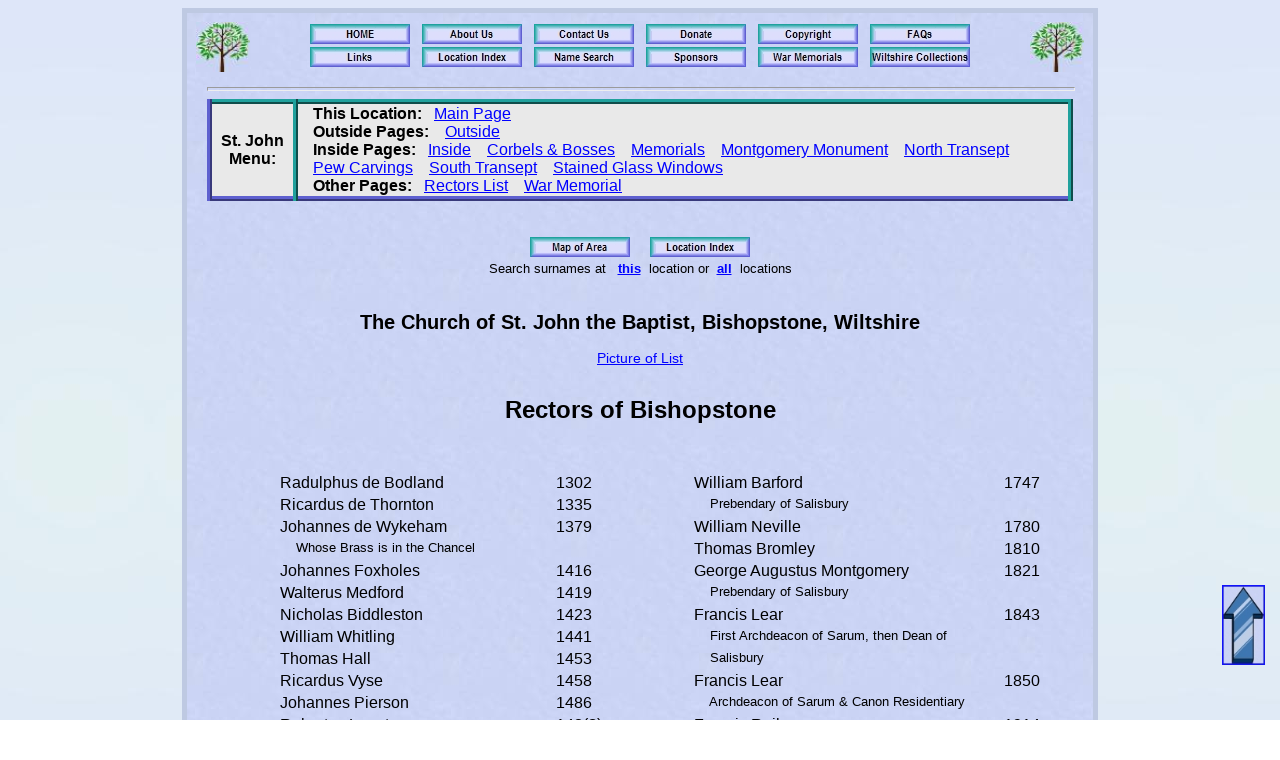

--- FILE ---
content_type: text/html
request_url: https://oodwooc.co.uk/ph_Bishopstone-StJB_vic.htm
body_size: 21865
content:
<!DOCTYPE HTML PUBLIC "-//W3C//DTD HTML 4.0 Transitional//EN" "http://www.w3.org/TR/REC-html40/loose.dtd">
<html lang="en">
<head>
<META http-equiv="Content-Script-Type" content="text/javascript">
<META name="description" content="The Church of St. John the Baptist Church, Bishopstone, Wiltshire">
<META name="keywords" content="Genealogy, The Church of St. John the Baptist, Bishopstone, Wiltshire    ">
<META name="author" content="oodwooc">
<META name="distribution" content="global">
<title>Duncan &amp; Mandy's Website</title>
<LINK REL=STYLESHEET TYPE="text/css" HREF="churchstyle.css">
</head>
<body background = "backgroundSTRIPE.jpg">
<!-- Page generated by version v4,0 on 07/10/2025 11:08:26, from HEAD_TOP -->
<a name="TOP"></a>
<a href="#" title="Go to top of page"style=�display:scroll;position:fixed;bottom:55px;right:15px;"><img src="images/Arrow-Top.jpg" height="80" width="43" alt="Upward Arrow"></a>
<table class="main" background = "backgroundcenter.jpg">
 <tr>
  <td>
   <table width=900 align="center">
    <tr>
     <td width="100%" valign="top" align="left" >
      <table width="100%" align="center">
       <tr>
        <td width="5%" valign="top" align="center">
         <img border="0" src="images/aBTreeL.jpg" height="50" width="54" alt="Tree">
        </td>
        <td width="90%" align="center">
         <!-- Code inserted from BUTTONS_PH -->
         <Div class="Links">
          <a href="Index.htm" >
            <img border="0" width="100" height="20" src="buttons/ButtonHOME__.jpg" alt="Button - HOME" title="Click to go to the HOME page"></a>
          &nbsp;
          <a href="Us.htm">
            <img border="0" width="100" height="20" src="buttons/ButtonAbout_Us__.jpg" alt="Button - ABOUT US" title="Information about us for nosey people!"></a>
          &nbsp;
          <a href="email.htm">
            <img border="0" width="100" height="20" src="buttons/ButtonContact_Us__.jpg" alt="Button - CONTACT US" title="Contact Us"></a>
          &nbsp;
          <a href="Donate.htm">
            <img border="0" width="100" height="20" src="buttons/ButtonDonate__.jpg" alt="Button - DONATE"  title="Make a donations to help maintain this website"></a>
          &nbsp;
          <a href="copyright.htm">
            <img border="0" width="100" height="20" src="buttons/ButtonCopyright__.jpg" alt="Button - COPYRIGHT" title="Want to copy an image? Please read the copyright conditions first"></a>
          &nbsp; 
          <a href="Notes.htm">
            <img border="0" width="100" height="20" src="buttons/ButtonFAQs__.jpg" alt="Button - NOTES" title="Information about this website"></a>
          <br>
          <a href="links.htm">
            <img border="0" width="100" height="20" src="buttons/ButtonLinks__.jpg" alt="Button - LINKS" title="Links to other useful genealogy websites"></a>
          &nbsp;
          <a href="Church_photos.htm#bishsal">
            <img border="0" width="100" height="20" src="buttons/ButtonLocation_Index__.jpg" alt="Button - INDEX" title="Main index of all locations photographed"></a>
          &nbsp;
         <a href="church_names/allnames.htm">
            <img border="0" width="100" height="20" src="buttons/ButtonName_Search__.jpg" alt="Button - SEARCH" title="Search names for all locations"></a>
          &nbsp;
          <a href="Sponsor.htm">
            <img border="0" width="100" height="20" src="buttons/ButtonSponsors__.jpg" alt="Button - SPONSORS" title="Thank you to our sponsors"></a>
          &nbsp;
          <a href="WarMem.htm">
            <img border="0" width="100" height="20" src="buttons/ButtonWar_Memorials__.jpg" alt="Button - WAR MEMORIALS" title="List and location of War Memorials at this webiste"></a>
          &nbsp;
<!--
          <a href="writewebsite.htm">
            <img border="0" width="100" height="20" src="buttons/ButtonWebsite_Design__.jpg" alt="Button - WEBSITE SERVICE" title="oodwooc Website Design Service"></a>
          &nbsp;
-->
          <a href="Aubrey.htm">
            <img border="0" width="100" height="20" src="buttons/ButtonWiltshire_Collections__.jpg" alt="Button - WILTS COLLECTIONS" title="Wiltshire Collections book by John Aubrey and John Jackson"></a>
         </Div>
         <!-- End of code inserted from BUTTONS_PH -->
        </td>
        <td width="5%" valign="top" align="center">
         <img border="0" src="images/aBTreeL.jpg" height="50" width="54" alt="Tree">
        </td>
       </tr>
      </table>
     </td> 
    </tr>
    <tr>
     <td STYLE="padding-left: 15px; padding-right: 15px;"> 
      <center><HR Size=4 width="100%"></center>
 
      <!-- start of code from PAGEMENULINKS -->
<!-- Autogenerated from gensource -->
<div class="LinksM">
<a name="PICLIST"></a>
<table class="ChurchMenu">
 <tr>
  <td class="Left">
   <strong>&nbsp;St.&nbsp;John&nbsp;<br>Menu:</strong>
  </td>
  <td class="Right">
   <strong>This&nbsp;Location:</strong>&nbsp;&nbsp; <a href="ph_Bishopstone-StJB.htm" title="Go to  main page">Main Page</a>&nbsp;&nbsp;&nbsp; 
   <br><strong>Outside&nbsp;Pages:</strong>&nbsp; &nbsp;   <a href="ph_Bishopstone-StJB.htm#external" title="Go to page for Outside">Outside</a>&nbsp; &nbsp;
   <a href="ph_Bishopstone-StJB.htm#external#00200" title="Go to page for "></a>
   <br><strong>Inside&nbsp;Pages:</strong>&nbsp;&nbsp;   <a href="ph_Bishopstone-StJB_in.htm" title="Go to page for Inside">Inside</a>&nbsp; &nbsp;
   <a href="ph_Bishopstone-StJB_corb.htm" title="Go to page for Corbels&nbsp;&amp;&nbsp;Bosses">Corbels&nbsp;&amp;&nbsp;Bosses</a>&nbsp; &nbsp;
   <a href="ph_Bishopstone-StJB_mem.htm" title="Go to page for Memorials">Memorials</a>&nbsp; &nbsp;
   <a href="ph_Bishopstone-StJB_mont.htm" title="Go to page for Montgomery&nbsp;Monument">Montgomery&nbsp;Monument</a>&nbsp; &nbsp;
   <a href="ph_Bishopstone-StJB_nt.htm" title="Go to page for North&nbsp;Transept">North&nbsp;Transept</a>&nbsp; &nbsp;
   <a href="ph_Bishopstone-StJB_pew.htm" title="Go to page for Pew&nbsp;Carvings">Pew&nbsp;Carvings</a>&nbsp; &nbsp;
   <a href="ph_Bishopstone-StJB_st.htm" title="Go to page for South&nbsp;Transept">South&nbsp;Transept</a>&nbsp; &nbsp;
   <a href="ph_Bishopstone-StJB_sg01.htm" title="Go to page for Stained&nbsp;Glass&nbsp;Windows">Stained&nbsp;Glass&nbsp;Windows</a>
   <br><strong>Other&nbsp;Pages:</strong>&nbsp;&nbsp;   <a href="ph_Bishopstone-StJB_vic.htm" title="Go to page for Rectors&nbsp;List">Rectors&nbsp;List</a>&nbsp; &nbsp;
   <a href="ph_Bishopstone-StJB_in.htm#00036" title="Go to page for War&nbsp;Memorial">War&nbsp;Memorial</a>
  </td>
 </tr>
</table>
</div>
<br><br>
<!-- End of menulinks -->
      <!-- end  of code from  C:\Webgen\menutext\ph_Bishopstone-StJB.txt -->
      <!-- start of code from HEAD_LINK -->
      <center>
      <A href="http://maps.google.co.uk/maps?hl=en&q=51.0379920660915,-1.8810975551605225&ll=51.0379920660915,-1.8810975551605225&sa=N&tab=vl" title="Map of Bishopstone - indicated by green arrow" target="googlemap">
              <img border="0" width="100" height="20" src="buttons/ButtonMap_Of_Area__.jpg"></A>
      &nbsp;&nbsp;&nbsp;
      <a href="Church_photos.htm#bishsal" title="Main Index of places photographed"><img border="0" width="100" height="20" src="buttons/ButtonLocation_Index__.jpg"></a>
      </center>
      <div class="NameSearch" >
       Search surnames at &nbsp;
       <a href = "church_names/ph_Bishopstone-StJB_snames.htm" title = "Search names for this location"><strong>this</strong></a>&nbsp; location
       or&nbsp;
       <a href = "church_names/allnames.htm" title = "Search names for all locations"><strong>all</strong></a>&nbsp; locations
      </div>
      <br>
      <center><H2> The Church of St. John the Baptist, Bishopstone, Wiltshire</H2></center>
      <!-- end  of code from HEAD_LINK -->

<div class="Links">
<a href="ph_Bishopstone-StJB_in.htm#00096">Picture of List</a><br>
</div>

 

<div class="Standard-viclist">
<br><br>

<center><font size="5"><strong>Rectors of Bishopstone</strong><br><br></font></center>
<br>

<table width="100%">
 <tr>
  <td width="8%" valign=top>
  </td>
  <td width="30%" valign=top>
   
  </td>
  <td width="2%" valign=top>
   
  </td>
  <td width="16%" valign=top>
   
  </td>
  <td width="34%" valign=top>
   
  </td>
  <td width="2%" valign=top>
   
  </td>
  <td width="8%" valign=top>
   
  </td>
 </tr>
 <tr>
  <td width="8%" valign=top>
  </td>
  <td width="30%" valign=top>
   Radulphus de Bodland 
  </td>
  <td width="2%" valign=top>
   
  </td>
  <td width="16%" valign=top>
   1302
  </td>
  <td width="34%" valign=top>
   William Barford 
  </td>
  <td width="2%" valign=top>
   
  </td>
  <td width="8%" valign=top>
   1747
  </td>
 </tr>
 <tr>
  <td width="8%" valign=top>
  </td>
  <td width="30%" valign=top>
   Ricardus de Thornton 
  </td>
  <td width="2%" valign=top>
   
  </td>
  <td width="16%" valign=top>
   1335
  </td>
  <td width="34%" valign=top>
     <font size=2> &nbsp; &nbsp; Prebendary of Salisbury</font>
  </td>
  <td width="2%" valign=top>
   
  </td>
  <td width="8%" valign=top>
   
  </td>
 </tr>
 <tr>
  <td width="8%" valign=top>
  </td>
  <td width="30%" valign=top>
   Johannes de Wykeham 
  </td>
  <td width="2%" valign=top>
   
  </td>
  <td width="16%" valign=top>
   1379
  </td>
  <td width="34%" valign=top>
   William Neville 
  </td>
  <td width="2%" valign=top>
   
  </td>
  <td width="8%" valign=top>
   1780
  </td>
 </tr>
 <tr>
  <td width="8%" valign=top>
  </td>
  <td width="30%" valign=top>
     <font size=2> &nbsp; &nbsp; Whose Brass is in the Chancel</font>
  </td>
  <td width="2%" valign=top>
   
  </td>
  <td width="16%" valign=top>
   
  </td>
  <td width="34%" valign=top>
   Thomas Bromley 
  </td>
  <td width="2%" valign=top>
   
  </td>
  <td width="8%" valign=top>
   1810
  </td>
 </tr>
 <tr>
  <td width="8%" valign=top>
  </td>
  <td width="30%" valign=top>
   Johannes Foxholes 
  </td>
  <td width="2%" valign=top>
   
  </td>
  <td width="16%" valign=top>
   1416
  </td>
  <td width="34%" valign=top>
   George Augustus Montgomery 
  </td>
  <td width="2%" valign=top>
   
  </td>
  <td width="8%" valign=top>
   1821
  </td>
 </tr>
 <tr>
  <td width="8%" valign=top>
  </td>
  <td width="30%" valign=top>
   Walterus Medford 
  </td>
  <td width="2%" valign=top>
   
  </td>
  <td width="16%" valign=top>
   1419
  </td>
  <td width="34%" valign=top>
     <font size=2> &nbsp; &nbsp; Prebendary of Salisbury</font>
  </td>
  <td width="2%" valign=top>
   
  </td>
  <td width="8%" valign=top>
   
  </td>
 </tr>
 <tr>
  <td width="8%" valign=top>
  </td>
  <td width="30%" valign=top>
   Nicholas Biddleston 
  </td>
  <td width="2%" valign=top>
   
  </td>
  <td width="16%" valign=top>
   1423
  </td>
  <td width="34%" valign=top>
   Francis Lear 
  </td>
  <td width="2%" valign=top>
   
  </td>
  <td width="8%" valign=top>
   1843
  </td>
 </tr>
 <tr>
  <td width="8%" valign=top>
  </td>
  <td width="30%" valign=top>
   William Whitling 
  </td>
  <td width="2%" valign=top>
   
  </td>
  <td width="16%" valign=top>
   1441
  </td>
  <td width="34%" valign=top>
     <font size=2> &nbsp; &nbsp; First Archdeacon of Sarum, then Dean of</font>
  </td>
  <td width="2%" valign=top>
   
  </td>
  <td width="8%" valign=top>
   
  </td>
 </tr>
 <tr>
  <td width="8%" valign=top>
  </td>
  <td width="30%" valign=top>
   Thomas Hall 
  </td>
  <td width="2%" valign=top>
   
  </td>
  <td width="16%" valign=top>
   1453
  </td>
  <td width="34%" valign=top>
     <font size=2> &nbsp; &nbsp; Salisbury</font>
  </td>
  <td width="2%" valign=top>
   
  </td>
  <td width="8%" valign=top>
   
  </td>
 </tr>
 <tr>
  <td width="8%" valign=top>
  </td>
  <td width="30%" valign=top>
   Ricardus Vyse 
  </td>
  <td width="2%" valign=top>
   
  </td>
  <td width="16%" valign=top>
   1458
  </td>
  <td width="34%" valign=top>
   Francis Lear 
  </td>
  <td width="2%" valign=top>
   
  </td>
  <td width="8%" valign=top>
   1850
  </td>
 </tr>
 <tr>
  <td width="8%" valign=top>
  </td>
  <td width="30%" valign=top>
   Johannes Pierson 
  </td>
  <td width="2%" valign=top>
   
  </td>
  <td width="16%" valign=top>
   1486
  </td>
  <td width="34%" valign=top>
     <font size=2> &nbsp; &nbsp; Archdeacon of Sarum &amp; Canon Residentiary</font>
  </td>
  <td width="2%" valign=top>
   
  </td>
  <td width="8%" valign=top>
   
  </td>
 </tr>
 <tr>
  <td width="8%" valign=top>
  </td>
  <td width="30%" valign=top>
   Robertus Langton 
  </td>
  <td width="2%" valign=top>
   
  </td>
  <td width="16%" valign=top>
   148(?)
  </td>
  <td width="34%" valign=top>
   Francis Raikes 
  </td>
  <td width="2%" valign=top>
   
  </td>
  <td width="8%" valign=top>
   1914
  </td>
 </tr>
 <tr>
  <td width="8%" valign=top>
  </td>
  <td width="30%" valign=top>
   Johannes Claymont 
  </td>
  <td width="2%" valign=top>
   
  </td>
  <td width="16%" valign=top>
   15(?)
  </td>
  <td width="34%" valign=top>
     <font size=2> &nbsp; &nbsp; Prebendary of Sarum</font>
  </td>
  <td width="2%" valign=top>
   
  </td>
  <td width="8%" valign=top>
   
  </td>
 </tr>
 <tr>
  <td width="8%" valign=top>
  </td>
  <td width="30%" valign=top>
   Robertus Morwent 
  </td>
  <td width="2%" valign=top>
   
  </td>
  <td width="16%" valign=top>
   1531
  </td>
  <td width="34%" valign=top>
   William Williams 
  </td>
  <td width="2%" valign=top>
   
  </td>
  <td width="8%" valign=top>
   1931
  </td>
 </tr>
 <tr>
  <td width="8%" valign=top>
  </td>
  <td width="30%" valign=top>
   Johannes Herbert 
  </td>
  <td width="2%" valign=top>
   
  </td>
  <td width="16%" valign=top>
   15(?)
  </td>
  <td width="34%" valign=top>
   Granville William Borlase 
  </td>
  <td width="2%" valign=top>
   
  </td>
  <td width="8%" valign=top>
   1936
  </td>
 </tr>
 <tr>
  <td width="8%" valign=top>
  </td>
  <td width="30%" valign=top>
   Abraham Conham 
  </td>
  <td width="2%" valign=top>
   
  </td>
  <td width="16%" valign=top>
   1584
  </td>
  <td width="34%" valign=top>
   Cecil Gault 
  </td>
  <td width="2%" valign=top>
   
  </td>
  <td width="8%" valign=top>
   1948
  </td>
 </tr>
 <tr>
  <td width="8%" valign=top>
  </td>
  <td width="30%" valign=top>
     <font size=2> &nbsp; &nbsp; Who was also Vicar, as were all his</font>
  </td>
  <td width="2%" valign=top>
   
  </td>
  <td width="16%" valign=top>
   
  </td>
  <td width="34%" valign=top>
   Philip Humphrey Hall 
  </td>
  <td width="2%" valign=top>
   
  </td>
  <td width="8%" valign=top>
   1951
  </td>
 </tr>
 <tr>
  <td width="8%" valign=top>
  </td>
  <td width="30%" valign=top>
     <font size=2> &nbsp; &nbsp; Successors</font>
  </td>
  <td width="2%" valign=top>
   
  </td>
  <td width="16%" valign=top>
   
  </td>
  <td width="34%" valign=top>
     <font size=2> &nbsp; &nbsp; Rural Dean of Chalke, honorary Chaplain to</font>
  </td>
  <td width="2%" valign=top>
   
  </td>
  <td width="8%" valign=top>
   
  </td>
 </tr>
 <tr>
  <td width="8%" valign=top>
  </td>
  <td width="30%" valign=top>
   William Helme 
  </td>
  <td width="2%" valign=top>
   
  </td>
  <td width="16%" valign=top>
   1613
  </td>
  <td width="34%" valign=top>
     <font size=2> &nbsp; &nbsp; Bishop of Salisbury, Canon and Prebendary</font>
  </td>
  <td width="2%" valign=top>
   
  </td>
  <td width="8%" valign=top>
   
  </td>
 </tr>
 <tr>
  <td width="8%" valign=top>
  </td>
  <td width="30%" valign=top>
   John Earle 
  </td>
  <td width="2%" valign=top>
   
  </td>
  <td width="16%" valign=top>
   1639
  </td>
  <td width="34%" valign=top>
     <font size=2> &nbsp; &nbsp;  of Bishopstone, Salisbury Cathedral.</font>
  </td>
  <td width="2%" valign=top>
   
  </td>
  <td width="8%" valign=top>
   
  </td>
 </tr>
 <tr>
  <td width="8%" valign=top>
  </td>
  <td width="30%" valign=top>
     <font size=2> &nbsp; &nbsp; Afterwards Bishop of Salisbury</font>
  </td>
  <td width="2%" valign=top>
   
  </td>
  <td width="16%" valign=top>
   
  </td>
  <td width="34%" valign=top>
   Kenneth Christopher Hill 
  </td>
  <td width="2%" valign=top>
   
  </td>
  <td width="8%" valign=top>
   1966
  </td>
 </tr>
 <tr>
  <td width="8%" valign=top>
  </td>
  <td width="30%" valign=top>
   Anthony Hawles 
  </td>
  <td width="2%" valign=top>
   
  </td>
  <td width="16%" valign=top>
   1662
  </td>
  <td width="34%" valign=top>
   Lewis Peter Richard 
  </td>
  <td width="2%" valign=top>
   
  </td>
  <td width="8%" valign=top>
   1972
  </td>
 </tr>
 <tr>
  <td width="8%" valign=top>
  </td>
  <td width="30%" valign=top>
     <font size=2> &nbsp; &nbsp; Archdeacon of Sarum</font>
  </td>
  <td width="2%" valign=top>
   
  </td>
  <td width="16%" valign=top>
   
  </td>
  <td width="34%" valign=top>
     <font size=2> &nbsp; &nbsp; (Priest in charge)</font>
  </td>
  <td width="2%" valign=top>
   
  </td>
  <td width="8%" valign=top>
   
  </td>
 </tr>
 <tr>
  <td width="8%" valign=top>
  </td>
  <td width="30%" valign=top>
   Thomas Hill 
  </td>
  <td width="2%" valign=top>
   
  </td>
  <td width="16%" valign=top>
   1663
  </td>
  <td width="34%" valign=top>
   Percy Frank Chapman 
  </td>
  <td width="2%" valign=top>
   
  </td>
  <td width="8%" valign=top>
   1980
  </td>
 </tr>
 <tr>
  <td width="8%" valign=top>
  </td>
  <td width="30%" valign=top>
     <font size=2> &nbsp; &nbsp; Cannon of Salisbury</font>
  </td>
  <td width="2%" valign=top>
   
  </td>
  <td width="16%" valign=top>
   
  </td>
  <td width="34%" valign=top>
     <font size=2> &nbsp; &nbsp; Canon and Prebendary of Bishopstone</font>
  </td>
  <td width="2%" valign=top>
   
  </td>
  <td width="8%" valign=top>
   
  </td>
 </tr>
 <tr>
  <td width="8%" valign=top>
  </td>
  <td width="30%" valign=top>
   Randolph Galdecott 
  </td>
  <td width="2%" valign=top>
   
  </td>
  <td width="16%" valign=top>
   1671
  </td>
  <td width="34%" valign=top>
     <font size=2> &nbsp; &nbsp; Salisbury Cathedral</font>
  </td>
  <td width="2%" valign=top>
   
  </td>
  <td width="8%" valign=top>
   
  </td>
 </tr>
 <tr>
  <td width="8%" valign=top>
  </td>
  <td width="30%" valign=top>
   John Younger 
  </td>
  <td width="2%" valign=top>
   
  </td>
  <td width="16%" valign=top>
   1688
  </td>
  <td width="34%" valign=top>
   Peter Byron-Davies 
  </td>
  <td width="2%" valign=top>
   
  </td>
  <td width="8%" valign=top>
   1988-
  </td>
 </tr>
 <tr>
  <td width="8%" valign=top>
  </td>
  <td width="30%" valign=top>
   Richard Roots 
  </td>
  <td width="2%" valign=top>
   
  </td>
  <td width="16%" valign=top>
   1728
  </td>
  <td width="34%" valign=top>
     
  </td>
  <td width="2%" valign=top>
   
  </td>
  <td width="8%" valign=top>
   1996
  </td>
 </tr>
</table>

<br><br>
</div>

 

<div class="Links">
<a href="ph_Bishopstone-StJB_in.htm#00096">Picture of List</a><br>
</div>

<!-- Code inserted from FOOT_LINK -->
<!-- 23/02/25 - removed google ads -->
      <a name="FOOT"></a>
      <br>
      <div class="center">
       <a href="#" title="Go to top of this page">Top of page for St. John Menu</a>
       &nbsp;&nbsp;&nbsp; 
       <a href="Church_photos.htm#bishsal" title="Index of places we have photographed">Location&nbsp;Index</a>
       <br><br>
      </div>
      <div class="NameSearch">
       Search surnames at &nbsp;<a href = "church_names/ph_Bishopstone-StJB_snames.htm" title = "Search names for this location"><strong>this</strong></a>&nbsp; location
       or&nbsp;
       <a href = "church_names/allnames.htm" title = "Search names for all locations"><strong>all</strong></a>&nbsp; locations
      </div>
      <HR Size=4 Width="100%">
      <!-- Code inserted from LINKS_FOOT -->
      <div class="Links">
       <a href="Index.htm" title="Click to go to the HOME page">HOME</a>
       &nbsp;|&nbsp;
       <a href="email.htm" title="Contact us">Contact&nbsp;Us</a>
       &nbsp;|&nbsp;
       <a href="copyright.htm" title="Want to copy an image? Please read the copyright conditions first">Copyright</a>
       &nbsp;|&nbsp;
       <a href="Donate.htm" title="Make a donations to help maintain this website">Donate</a>
       &nbsp;|&nbsp;
       <a href="Notes.htm" title="Information about this website">FAQs</a>
       &nbsp;|&nbsp;
       <a href="Links.htm" title="Links to other useful genealogy websites">Links</a>
       &nbsp;|&nbsp;
       <a href="Church_photos.htm#bishsal" title="Index of places we have photographed">Location&nbsp;Index</a>
       &nbsp;|&nbsp;
       <a href="Sponsor.htm" title="Thanks to our sponsors">Sponsors</a>
        &nbsp;|&nbsp;
      <a href="church_names/allnames.htm" title="Search names for all locations">Surname&nbsp;Search</a>
        &nbsp;|&nbsp;
       <a href="Us.htm" title="Information about us for nosey people!">Us</a>
       &nbsp;|&nbsp;
       <a href="WarMem.htm" title="List and location of War Memorials at this webiste">War&nbsp;Memorials</a>
       &nbsp;|&nbsp;
       <a href="Aubrey.htm" title="Wiltshire Collections book by John Aubrey &amp; John Jackson">Wiltshire&nbsp;Collections</a>
      </div>
      <!-- End of code inserted from LINKS_FOOT -->
      <br>
     </td>
    </tr>
    <tr>
     <td width="100%" valign="top" align="left">
      <table width="100%" align="center">
       <tr>
        <td width="33%" valign="top">
         <div class="FooterL">
          This page was last updated on 07/10/2025 11:08:26
         </div>
         </td>
         <td width="33%" valign="top">
          <div class="FooterC">
           &copy; Copyright D &amp; M Ball 1999-2025
          </div>
         </td>
         <td width="34%" valign="top">
          <div class="FooterR">
           <font size=4 color=0000ff>oodwooc m&#x0113; f&#x0113;cit&nbsp; </font>
          </div>
         </td>
        </tr>
       </table>
     </td> 
    </tr>
   </table>
  </td>
 </tr>
</table>
<!-- End of code inserted from LINKS_FOOT -->
</body>
</html>
